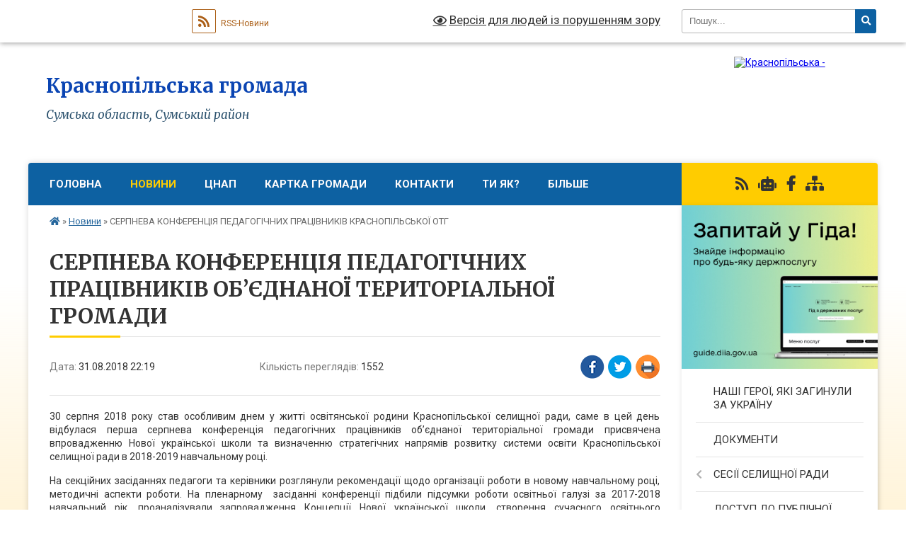

--- FILE ---
content_type: text/html; charset=UTF-8
request_url: https://krasnopilska-gromada.gov.ua/news/1535743180/
body_size: 15550
content:
<!DOCTYPE html>
<html lang="uk">
<head>
	<!--[if IE]><meta http-equiv="X-UA-Compatible" content="IE=edge"><![endif]-->
	<meta charset="utf-8">
	<meta name="viewport" content="width=device-width, initial-scale=1">
	<!--[if IE]><script>
		document.createElement('header');
		document.createElement('nav');
		document.createElement('main');
		document.createElement('section');
		document.createElement('article');
		document.createElement('aside');
		document.createElement('footer');
		document.createElement('figure');
		document.createElement('figcaption');
	</script><![endif]-->
	<title>СЕРПНЕВА КОНФЕРЕНЦІЯ ПЕДАГОГІЧНИХ ПРАЦІВНИКІВ ОБ’ЄДНАНОЇ ТЕРИТОРІАЛЬНОЇ ГРОМАДИ | Краснопільська громада</title>
	<meta name="description" content="30 серпня 2018 року став особливим днем у житті освітянської родини Краснопільської селищної ради, саме в цей день відбулася перша серпнева конференція педагогічних працівників об&amp;rsquo;єднаної територіальної громади присвячена впровадженню">
	<meta name="keywords" content="СЕРПНЕВА, КОНФЕРЕНЦІЯ, ПЕДАГОГІЧНИХ, ПРАЦІВНИКІВ, ОБ’ЄДНАНОЇ, ТЕРИТОРІАЛЬНОЇ, ГРОМАДИ, |, Краснопільська, громада">

	
		<meta property="og:image" content="https://rada.info/upload/users_files/04390104/7a26b5b3cc5dec839206544778271a91.jpg">
	<meta property="og:image:width" content="1024">
	<meta property="og:image:height" content="683">
			<meta property="og:title" content="СЕРПНЕВА КОНФЕРЕНЦІЯ ПЕДАГОГІЧНИХ ПРАЦІВНИКІВ ОБ’ЄДНАНОЇ ТЕРИТОРІАЛЬНОЇ ГРОМАДИ">
			<meta property="og:description" content="30 серпня 2018 року став особливим днем у житті освітянської родини Краснопільської селищної ради, саме в цей день відбулася перша серпнева конференція педагогічних працівників об&amp;rsquo;єднаної територіальної громади присвячена впровадженню Нової української школи та визначенню стратегічних напрямів розвитку системи освіти Краснопільської селищної ради в 2018-2019 навчальному році.">
			<meta property="og:type" content="article">
	<meta property="og:url" content="https://krasnopilska-gromada.gov.ua/news/1535743180/">
		
		<link rel="apple-touch-icon" sizes="57x57" href="https://gromada.org.ua/apple-icon-57x57.png">
	<link rel="apple-touch-icon" sizes="60x60" href="https://gromada.org.ua/apple-icon-60x60.png">
	<link rel="apple-touch-icon" sizes="72x72" href="https://gromada.org.ua/apple-icon-72x72.png">
	<link rel="apple-touch-icon" sizes="76x76" href="https://gromada.org.ua/apple-icon-76x76.png">
	<link rel="apple-touch-icon" sizes="114x114" href="https://gromada.org.ua/apple-icon-114x114.png">
	<link rel="apple-touch-icon" sizes="120x120" href="https://gromada.org.ua/apple-icon-120x120.png">
	<link rel="apple-touch-icon" sizes="144x144" href="https://gromada.org.ua/apple-icon-144x144.png">
	<link rel="apple-touch-icon" sizes="152x152" href="https://gromada.org.ua/apple-icon-152x152.png">
	<link rel="apple-touch-icon" sizes="180x180" href="https://gromada.org.ua/apple-icon-180x180.png">
	<link rel="icon" type="image/png" sizes="192x192"  href="https://gromada.org.ua/android-icon-192x192.png">
	<link rel="icon" type="image/png" sizes="32x32" href="https://gromada.org.ua/favicon-32x32.png">
	<link rel="icon" type="image/png" sizes="96x96" href="https://gromada.org.ua/favicon-96x96.png">
	<link rel="icon" type="image/png" sizes="16x16" href="https://gromada.org.ua/favicon-16x16.png">
	<link rel="manifest" href="https://gromada.org.ua/manifest.json">
	<meta name="msapplication-TileColor" content="#ffffff">
	<meta name="msapplication-TileImage" content="https://gromada.org.ua/ms-icon-144x144.png">
	<meta name="theme-color" content="#ffffff">
	
	
		<meta name="robots" content="">
	
	<link rel="preconnect" href="https://fonts.googleapis.com">
	<link rel="preconnect" href="https://fonts.gstatic.com" crossorigin>
	<link href="https://fonts.googleapis.com/css?family=Merriweather:400i,700|Roboto:400,400i,700,700i&amp;subset=cyrillic-ext" rel="stylesheet">

    <link rel="preload" href="https://cdnjs.cloudflare.com/ajax/libs/font-awesome/5.9.0/css/all.min.css" as="style">
	<link rel="stylesheet" href="https://cdnjs.cloudflare.com/ajax/libs/font-awesome/5.9.0/css/all.min.css" integrity="sha512-q3eWabyZPc1XTCmF+8/LuE1ozpg5xxn7iO89yfSOd5/oKvyqLngoNGsx8jq92Y8eXJ/IRxQbEC+FGSYxtk2oiw==" crossorigin="anonymous" referrerpolicy="no-referrer" />
	
    <link rel="preload" href="//gromada.org.ua/themes/nature/css/styles_vip.css?v=3.31" as="style">
	<link rel="stylesheet" href="//gromada.org.ua/themes/nature/css/styles_vip.css?v=3.31">
	<link rel="stylesheet" href="//gromada.org.ua/themes/nature/css/9912/theme_vip.css?v=1769643075">
	
		<!--[if lt IE 9]>
	<script src="https://oss.maxcdn.com/html5shiv/3.7.2/html5shiv.min.js"></script>
	<script src="https://oss.maxcdn.com/respond/1.4.2/respond.min.js"></script>
	<![endif]-->
	<!--[if gte IE 9]>
	<style type="text/css">
		.gradient { filter: none; }
	</style>
	<![endif]-->

</head>
<body class=" right">

	<a href="#top_menu" class="skip-link link" aria-label="Перейти до головного меню (Alt+1)" accesskey="1">Перейти до головного меню (Alt+1)</a>
	<a href="#left_menu" class="skip-link link" aria-label="Перейти до бічного меню (Alt+2)" accesskey="2">Перейти до бічного меню (Alt+2)</a>
    <a href="#main_content" class="skip-link link" aria-label="Перейти до головного вмісту (Alt+3)" accesskey="3">Перейти до текстового вмісту (Alt+3)</a>



		<div id="all_screen">

						<section class="search_menu">
				<div class="wrap">
					<div class="row">
						<div class="grid-25 fl">
							<form action="https://krasnopilska-gromada.gov.ua/search/" class="search">
								<input type="text" name="q" value="" placeholder="Пошук..." aria-label="Введіть пошукову фразу" required>
								<button type="submit" name="search" value="y" aria-label="Натисніть для здійснення пошуку"><i class="fa fa-search"></i></button>
							</form>
							<a id="alt_version_eye" href="#" title="Версія для людей із порушенням зору" onclick="return set_special('091732b7505d8da4443eef788cd56bed987e7c4d');"><i class="far fa-eye"></i></a>
						</div>
						<div class="grid-75">
							<div class="row">
								<div class="grid-25" style="padding-top: 13px;">
									<div id="google_translate_element"></div>
								</div>
								<div class="grid-25" style="padding-top: 13px;">
									<a href="https://gromada.org.ua/rss/9912/" class="rss" title="RSS-стрічка"><span><i class="fa fa-rss"></i></span> RSS-Новини</a>
								</div>
								<div class="grid-50 alt_version_block">

									<div class="alt_version">
										<a href="#" class="set_special_version" onclick="return set_special('091732b7505d8da4443eef788cd56bed987e7c4d');"><i class="far fa-eye"></i> Версія для людей із порушенням зору</a>
									</div>

								</div>
								<div class="clearfix"></div>
							</div>
						</div>
						<div class="clearfix"></div>
					</div>
				</div>
			</section>
			
			<header>
				<div class="wrap">
					<div class="row">

						<div class="grid-25 logo fl">
							<a href="https://krasnopilska-gromada.gov.ua/" id="logo">
								<img src="https://rada.info/upload/users_files/04390104/gerb/images_1.png" alt="Краснопільська - ">
							</a>
						</div>
						<div class="grid-75 title fr">
							<div class="slogan_1">Краснопільська громада</div>
							<div class="slogan_2">Сумська область, Сумський район</div>
						</div>
						<div class="clearfix"></div>

					</div>
				</div>
			</header>

			<div class="wrap">
				<section class="middle_block">

					<div class="row">
						<div class="grid-75 fr">
							<nav class="main_menu" id="top_menu">
								<ul>
																		<li class="">
										<a href="https://krasnopilska-gromada.gov.ua/main/">Головна</a>
																													</li>
																		<li class="active has-sub">
										<a href="https://krasnopilska-gromada.gov.ua/news/">Новини</a>
																				<button onclick="return show_next_level(this);" aria-label="Показати підменю"></button>
																														<ul>
																						<li>
												<a href="https://krasnopilska-gromada.gov.ua/vitannya-12-36-16-11-06-2025/">ВІТАННЯ / НАГОРОДИ</a>
																																			</li>
																						<li>
												<a href="https://krasnopilska-gromada.gov.ua/more_news/">ПОДІЇ ТА ОГОЛОШЕННЯ</a>
																																			</li>
																						<li>
												<a href="https://krasnopilska-gromada.gov.ua/informacijna-kampaniya-13-08-48-11-06-2025/">ІНФОРМАЦІЙНА КАМПАНІЯ</a>
																																			</li>
																																</ul>
																			</li>
																		<li class=" has-sub">
										<a href="https://krasnopilska-gromada.gov.ua/cnap-12-35-35-11-06-2025/">ЦНАП</a>
																				<button onclick="return show_next_level(this);" aria-label="Показати підменю"></button>
																														<ul>
																						<li>
												<a href="https://krasnopilska-gromada.gov.ua/pidsumki-roboti-19-52-19-11-06-2025/">ПІДСУМКИ РОБОТИ</a>
																																			</li>
																						<li class="has-sub">
												<a href="https://krasnopilska-gromada.gov.ua/zvernennya-gromadyan-13-35-31-17-06-2025/">ЗВЕРНЕННЯ ГРОМАДЯН</a>
																								<button onclick="return show_next_level(this);" aria-label="Показати підменю"></button>
																																				<ul>
																										<li>
														<a href="https://krasnopilska-gromada.gov.ua/garyachi-linii-13-49-00-17-06-2025/">ГАРЯЧІ ЛІНІЇ</a>
													</li>
																																						</ul>
																							</li>
																						<li class="has-sub">
												<a href="https://krasnopilska-gromada.gov.ua/derzhavna-reestraciya-13-45-22-17-06-2025/">ДЕРЖАВНА РЕЄСТРАЦІЯ</a>
																								<button onclick="return show_next_level(this);" aria-label="Показати підменю"></button>
																																				<ul>
																										<li>
														<a href="https://krasnopilska-gromada.gov.ua/tipovi-informacijni-kartki-administrativnoi-poslugi-14-48-56-17-06-2025/">ТИПОВІ ІНФОРМАЦІЙНІ КАРТКИ АДМІНІСТРАТИВНОЇ ПОСЛУГИ</a>
													</li>
																																						</ul>
																							</li>
																						<li>
												<a href="https://krasnopilska-gromada.gov.ua/ogoloshennya-13-49-21-17-06-2025/">ОГОЛОШЕННЯ</a>
																																			</li>
																																</ul>
																			</li>
																		<li class="">
										<a href="https://krasnopilska-gromada.gov.ua/structure/">Картка громади</a>
																													</li>
																		<li class="">
										<a href="https://krasnopilska-gromada.gov.ua/feedback/">Контакти</a>
																													</li>
																		<li class="">
										<a href="https://krasnopilska-gromada.gov.ua/ti-yak-08-34-23-28-06-2025/">ТИ ЯК?</a>
																													</li>
																		<li class=" has-sub">
										<a href="https://krasnopilska-gromada.gov.ua/bilshe-08-37-35-28-06-2025/">БІЛЬШЕ</a>
																				<button onclick="return show_next_level(this);" aria-label="Показати підменю"></button>
																														<ul>
																						<li>
												<a href="https://krasnopilska-gromada.gov.ua/bezoplatna-pravova-dopomoga-informue-14-15-51-29-09-2022/">БЕЗОПЛАТНА ПРАВОВА ДОПОМОГА</a>
																																			</li>
																						<li>
												<a href="https://krasnopilska-gromada.gov.ua/zahist-prav-spozhivachiv-1525434168/">ЗАХИСТ ПРАВ СПОЖИВАЧІВ</a>
																																			</li>
																						<li class="has-sub">
												<a href="https://krasnopilska-gromada.gov.ua/meshkancyam-bagatokvartirnih-budinkiv-yak-stvoriti-osbb-i-ne-tilki-14-16-01-03-04-2019/">ЯК СТВОРИТИ ОСББ І НЕ ТІЛЬКИ</a>
																								<button onclick="return show_next_level(this);" aria-label="Показати підменю"></button>
																																				<ul>
																										<li>
														<a href="https://krasnopilska-gromada.gov.ua/programa-spriyannya-stvorennju-ta-pidtrimki-diyalnosti-ob’ednan-spivvlasnikiv-bagatokvartirnih-budinkiv-osbb-na-teritorii-krasnopilskoi-selischnoi-rad/">Програма сприяння створенню та підтримки діяльності об’єднань співвласників багатоквартирних будинків (ОСББ) на території Краснопільської селищної ради на 2019-2020 роки</a>
													</li>
																										<li>
														<a href="https://krasnopilska-gromada.gov.ua/energoefektivnist-u-bagatokvartirnomu-budinku-15-26-29-03-04-2019/">Енергоефективність у багатоквартирному будинку</a>
													</li>
																										<li>
														<a href="https://krasnopilska-gromada.gov.ua/nash-budinok-—-nasha-vlasnist-15-54-31-03-04-2019/">Наш будинок — наша власність</a>
													</li>
																																						</ul>
																							</li>
																						<li>
												<a href="https://krasnopilska-gromada.gov.ua/bezbarernist-12-29-04-29-07-2025/">БЕЗБАР'ЄРНІСТЬ</a>
																																			</li>
																																</ul>
																			</li>
																										</ul>

								<button class="menu-button" id="open-button" tabindex="-1"><i class="fas fa-bars"></i> Меню сайту</button>

							</nav>
							<div class="clearfix"></div>

														<section class="bread_crumbs">
								<div xmlns:v="http://rdf.data-vocabulary.org/#"><a href="https://krasnopilska-gromada.gov.ua/" title="Головна сторінка"><i class="fas fa-home"></i></a> &raquo; <a href="https://krasnopilska-gromada.gov.ua/news/" aria-current="page">Новини</a>  &raquo; <span>СЕРПНЕВА КОНФЕРЕНЦІЯ ПЕДАГОГІЧНИХ ПРАЦІВНИКІВ КРАСНОПІЛЬСЬКОЇ ОТГ</span></div>
							</section>
							
							<main id="main_content">

																											<h1>СЕРПНЕВА КОНФЕРЕНЦІЯ ПЕДАГОГІЧНИХ ПРАЦІВНИКІВ ОБ’ЄДНАНОЇ ТЕРИТОРІАЛЬНОЇ ГРОМАДИ</h1>


<div class="row">
	<div class="grid-30 one_news_date">
		Дата: <span>31.08.2018 22:19</span>
	</div>
	<div class="grid-30 one_news_count">
		Кількість переглядів: <span>1552</span>
	</div>
		<div class="grid-30 one_news_socials">
		<button class="social_share" data-type="fb" aria-label="Поширити у Фейсбук"><img src="//gromada.org.ua/themes/nature/img/share/fb.png" alt="Іконака Фейсбук"></button>
		<button class="social_share" data-type="tw" aria-label="Поширити у Твітер"><img src="//gromada.org.ua/themes/nature/img/share/tw.png" alt="Іконка Твітер"></button>
		<button class="print_btn" onclick="window.print();" aria-label="Надрукувати"><img src="//gromada.org.ua/themes/nature/img/share/print.png" alt="Іконка принтеру"></button>
	</div>
		<div class="clearfix"></div>
</div>

<hr>

<p style="text-align: justify;">30 серпня 2018 року став особливим днем у житті освітянської родини Краснопільської селищної ради, саме в цей день відбулася перша серпнева конференція педагогічних працівників об&rsquo;єднаної територіальної громади присвячена впровадженню Нової української школи та визначенню стратегічних напрямів розвитку системи освіти Краснопільської селищної ради в 2018-2019 навчальному році.</p>

<p style="text-align: justify;">На секційних засіданнях педагоги та керівники розглянули рекомендації щодо організації роботи в новому навчальному році, методичні аспекти роботи. На пленарному&nbsp; засіданні конференції підбили підсумки роботи освітньої галузі за 2017-2018 навчальний рік, проаналізували запровадження Концепції Нової української школи, створення сучасного освітнього середовища, а також окреслили напрями розвитку системи освіти громади в 2018-2019 навчальному році для керівників закладів освіти та педагогічних працівників.</p>

<p style="text-align: justify;">В роботі конференції взяли участь Краснопільський селищний голова Юрій Яремчук, секретар селищної ради Ірина Юхта, начальник відділу освіти Лариса Дерев&rsquo;янченко, голова територіальної організації профспілки працівників освіти&nbsp; і науки&nbsp; України Володимир Чуприна, в.о. старост старостинських округів, делегації закладів освіти громади, представники громадськості.</p>

<p style="text-align: justify;">З вітальним слово до освітян звернувся Краснопільський селищний голова, який подякував їм за плідну працю, побажав міцного здоров&rsquo;я, довголіття, успіхів у роботі. Юрій Анатолійович виконав почесну місію вручення грамот та подяк Департаменту освіти і науки Сумської обласної державної адміністрації, грамот Краснопільської селищної ради.</p>

<p style="text-align: justify;">З доповіддю виступила Лариса Дерев&rsquo;янченко під час якої було проаналізовано розвиток дошкільної, загальної середньої та позашкільної освіти громади у минулому навчальному році та &nbsp;накреслено завдання на 2018-2019 навчальний рік, нагроджено кращих педагогічних працівників закладів освіти.</p>

<p style="text-align: justify;">В процесі обговорення доповіді виступили: завідуюча Краснопільським ЗДО №1 &laquo;Малятко&raquo;, вчитель&nbsp; початкових класів Краснопільської ЗОШ І-ІІІ ступенів Криворотенко Л. А., директори Центру дитячої та юнацької творчості Лебеденко Т. М. та Осоївського НВК Бондар О. Г., практичний психолог Угроїдської ЗОШ І-ІІІ ступенів Супрун Н. М.</p>

<p style="text-align: justify;">В урочистій обстановці учасники конференції вшанували ветеранів педагогічної ниви та привітали учителів, які тільки починають свій педагогічний шлях. Краснопільський селищний голова разом з секретарем селищної ради взяли участь у нагородженні колективів закладів освіти за кращу підготовку до нового навчального року грамотами та сертифікатами на суму 10 тисяч гривень. За підсумками огляду стану готовності закладів сертифікати отримали Осоївський та Чернеччинський НВК, Угроїдський ЗДО, Хмелівська ЗОШ І-ІІІ ступенів, Краснопільська філія Краснопільської ЗОШ І-ІІІ ступенів.</p>

<p style="text-align: justify;">Підсумовуючи роботу педагогічної конференції начальник відділу освіти Краснопільської селищної ради Лариса Дерев&rsquo;янченко побажала всім освітянам мудрих рішень, сміливих ідей, натхнення в усіх задуманих справах та блискучих успіхів у наданні якісної освіти дітям в умовах Нової української школи!</p>

<p style="text-align: justify;"><img alt="Фото без опису"  alt="" height="506" src="https://rada.info/upload/users_files/04390104/7a26b5b3cc5dec839206544778271a91.jpg" width="759" /></p>
<div class="clearfix"></div>

<hr>

<div class="row gallery">

			<div class="grid-20" id="sort_106631">
			<div class="one_album">
				<div class="img">
					<a href="https://rada.info/upload/users_files/04390104/gallery/large/IMG_5215.jpg" title="СЕРПНЕВА КОНФЕРЕНЦІЯ ПЕДАГОГІЧНИХ ПРАЦІВНИКІВ КРАСНОПІЛЬСЬКОЇ ОТГ">
						<img src="https://rada.info/upload/users_files/04390104/gallery/small/IMG_5215.jpg" alt="СЕРПНЕВА КОНФЕРЕНЦІЯ ПЕДАГОГІЧНИХ ПРАЦІВНИКІВ КРАСНОПІЛЬСЬКОЇ ОТГ">
					</a>
				</div>
				<div class="name">
											<a href="https://rada.info/upload/users_files/04390104/gallery/large/IMG_5215.jpg" class="photo" title="СЕРПНЕВА КОНФЕРЕНЦІЯ ПЕДАГОГІЧНИХ ПРАЦІВНИКІВ КРАСНОПІЛЬСЬКОЇ ОТГ">СЕРПНЕВА КОНФЕРЕНЦІЯ ПЕДАГОГІЧНИХ ПРАЦІВНИКІВ КРАСНОПІЛЬСЬКОЇ ОТГ</a>
									</div>
							</div>
		</div>
			<div class="grid-20" id="sort_106632">
			<div class="one_album">
				<div class="img">
					<a href="https://rada.info/upload/users_files/04390104/gallery/large/IMG_5227.jpg" title="СЕРПНЕВА КОНФЕРЕНЦІЯ ПЕДАГОГІЧНИХ ПРАЦІВНИКІВ КРАСНОПІЛЬСЬКОЇ ОТГ">
						<img src="https://rada.info/upload/users_files/04390104/gallery/small/IMG_5227.jpg" alt="СЕРПНЕВА КОНФЕРЕНЦІЯ ПЕДАГОГІЧНИХ ПРАЦІВНИКІВ КРАСНОПІЛЬСЬКОЇ ОТГ">
					</a>
				</div>
				<div class="name">
											<a href="https://rada.info/upload/users_files/04390104/gallery/large/IMG_5227.jpg" class="photo" title="СЕРПНЕВА КОНФЕРЕНЦІЯ ПЕДАГОГІЧНИХ ПРАЦІВНИКІВ КРАСНОПІЛЬСЬКОЇ ОТГ">СЕРПНЕВА КОНФЕРЕНЦІЯ ПЕДАГОГІЧНИХ ПРАЦІВНИКІВ КРАСНОПІЛЬСЬКОЇ ОТГ</a>
									</div>
							</div>
		</div>
			<div class="grid-20" id="sort_106633">
			<div class="one_album">
				<div class="img">
					<a href="https://rada.info/upload/users_files/04390104/gallery/large/IMG_5237.jpg" title="СЕРПНЕВА КОНФЕРЕНЦІЯ ПЕДАГОГІЧНИХ ПРАЦІВНИКІВ КРАСНОПІЛЬСЬКОЇ ОТГ">
						<img src="https://rada.info/upload/users_files/04390104/gallery/small/IMG_5237.jpg" alt="СЕРПНЕВА КОНФЕРЕНЦІЯ ПЕДАГОГІЧНИХ ПРАЦІВНИКІВ КРАСНОПІЛЬСЬКОЇ ОТГ">
					</a>
				</div>
				<div class="name">
											<a href="https://rada.info/upload/users_files/04390104/gallery/large/IMG_5237.jpg" class="photo" title="СЕРПНЕВА КОНФЕРЕНЦІЯ ПЕДАГОГІЧНИХ ПРАЦІВНИКІВ КРАСНОПІЛЬСЬКОЇ ОТГ">СЕРПНЕВА КОНФЕРЕНЦІЯ ПЕДАГОГІЧНИХ ПРАЦІВНИКІВ КРАСНОПІЛЬСЬКОЇ ОТГ</a>
									</div>
							</div>
		</div>
			<div class="grid-20" id="sort_106634">
			<div class="one_album">
				<div class="img">
					<a href="https://rada.info/upload/users_files/04390104/gallery/large/IMG_5246.jpg" title="СЕРПНЕВА КОНФЕРЕНЦІЯ ПЕДАГОГІЧНИХ ПРАЦІВНИКІВ КРАСНОПІЛЬСЬКОЇ ОТГ">
						<img src="https://rada.info/upload/users_files/04390104/gallery/small/IMG_5246.jpg" alt="СЕРПНЕВА КОНФЕРЕНЦІЯ ПЕДАГОГІЧНИХ ПРАЦІВНИКІВ КРАСНОПІЛЬСЬКОЇ ОТГ">
					</a>
				</div>
				<div class="name">
											<a href="https://rada.info/upload/users_files/04390104/gallery/large/IMG_5246.jpg" class="photo" title="СЕРПНЕВА КОНФЕРЕНЦІЯ ПЕДАГОГІЧНИХ ПРАЦІВНИКІВ КРАСНОПІЛЬСЬКОЇ ОТГ">СЕРПНЕВА КОНФЕРЕНЦІЯ ПЕДАГОГІЧНИХ ПРАЦІВНИКІВ КРАСНОПІЛЬСЬКОЇ ОТГ</a>
									</div>
							</div>
		</div>
			<div class="grid-20" id="sort_106635">
			<div class="one_album">
				<div class="img">
					<a href="https://rada.info/upload/users_files/04390104/gallery/large/IMG_5254.jpg" title="СЕРПНЕВА КОНФЕРЕНЦІЯ ПЕДАГОГІЧНИХ ПРАЦІВНИКІВ КРАСНОПІЛЬСЬКОЇ ОТГ">
						<img src="https://rada.info/upload/users_files/04390104/gallery/small/IMG_5254.jpg" alt="СЕРПНЕВА КОНФЕРЕНЦІЯ ПЕДАГОГІЧНИХ ПРАЦІВНИКІВ КРАСНОПІЛЬСЬКОЇ ОТГ">
					</a>
				</div>
				<div class="name">
											<a href="https://rada.info/upload/users_files/04390104/gallery/large/IMG_5254.jpg" class="photo" title="СЕРПНЕВА КОНФЕРЕНЦІЯ ПЕДАГОГІЧНИХ ПРАЦІВНИКІВ КРАСНОПІЛЬСЬКОЇ ОТГ">СЕРПНЕВА КОНФЕРЕНЦІЯ ПЕДАГОГІЧНИХ ПРАЦІВНИКІВ КРАСНОПІЛЬСЬКОЇ ОТГ</a>
									</div>
							</div>
		</div>
			<div class="grid-20" id="sort_106636">
			<div class="one_album">
				<div class="img">
					<a href="https://rada.info/upload/users_files/04390104/gallery/large/IMG_5266.jpg" title="СЕРПНЕВА КОНФЕРЕНЦІЯ ПЕДАГОГІЧНИХ ПРАЦІВНИКІВ КРАСНОПІЛЬСЬКОЇ ОТГ">
						<img src="https://rada.info/upload/users_files/04390104/gallery/small/IMG_5266.jpg" alt="СЕРПНЕВА КОНФЕРЕНЦІЯ ПЕДАГОГІЧНИХ ПРАЦІВНИКІВ КРАСНОПІЛЬСЬКОЇ ОТГ">
					</a>
				</div>
				<div class="name">
											<a href="https://rada.info/upload/users_files/04390104/gallery/large/IMG_5266.jpg" class="photo" title="СЕРПНЕВА КОНФЕРЕНЦІЯ ПЕДАГОГІЧНИХ ПРАЦІВНИКІВ КРАСНОПІЛЬСЬКОЇ ОТГ">СЕРПНЕВА КОНФЕРЕНЦІЯ ПЕДАГОГІЧНИХ ПРАЦІВНИКІВ КРАСНОПІЛЬСЬКОЇ ОТГ</a>
									</div>
							</div>
		</div>
			<div class="grid-20" id="sort_106637">
			<div class="one_album">
				<div class="img">
					<a href="https://rada.info/upload/users_files/04390104/gallery/large/IMG_5272.jpg" title="СЕРПНЕВА КОНФЕРЕНЦІЯ ПЕДАГОГІЧНИХ ПРАЦІВНИКІВ КРАСНОПІЛЬСЬКОЇ ОТГ">
						<img src="https://rada.info/upload/users_files/04390104/gallery/small/IMG_5272.jpg" alt="СЕРПНЕВА КОНФЕРЕНЦІЯ ПЕДАГОГІЧНИХ ПРАЦІВНИКІВ КРАСНОПІЛЬСЬКОЇ ОТГ">
					</a>
				</div>
				<div class="name">
											<a href="https://rada.info/upload/users_files/04390104/gallery/large/IMG_5272.jpg" class="photo" title="СЕРПНЕВА КОНФЕРЕНЦІЯ ПЕДАГОГІЧНИХ ПРАЦІВНИКІВ КРАСНОПІЛЬСЬКОЇ ОТГ">СЕРПНЕВА КОНФЕРЕНЦІЯ ПЕДАГОГІЧНИХ ПРАЦІВНИКІВ КРАСНОПІЛЬСЬКОЇ ОТГ</a>
									</div>
							</div>
		</div>
			<div class="grid-20" id="sort_106638">
			<div class="one_album">
				<div class="img">
					<a href="https://rada.info/upload/users_files/04390104/gallery/large/IMG_5276.jpg" title="СЕРПНЕВА КОНФЕРЕНЦІЯ ПЕДАГОГІЧНИХ ПРАЦІВНИКІВ КРАСНОПІЛЬСЬКОЇ ОТГ">
						<img src="https://rada.info/upload/users_files/04390104/gallery/small/IMG_5276.jpg" alt="СЕРПНЕВА КОНФЕРЕНЦІЯ ПЕДАГОГІЧНИХ ПРАЦІВНИКІВ КРАСНОПІЛЬСЬКОЇ ОТГ">
					</a>
				</div>
				<div class="name">
											<a href="https://rada.info/upload/users_files/04390104/gallery/large/IMG_5276.jpg" class="photo" title="СЕРПНЕВА КОНФЕРЕНЦІЯ ПЕДАГОГІЧНИХ ПРАЦІВНИКІВ КРАСНОПІЛЬСЬКОЇ ОТГ">СЕРПНЕВА КОНФЕРЕНЦІЯ ПЕДАГОГІЧНИХ ПРАЦІВНИКІВ КРАСНОПІЛЬСЬКОЇ ОТГ</a>
									</div>
							</div>
		</div>
			<div class="grid-20" id="sort_106639">
			<div class="one_album">
				<div class="img">
					<a href="https://rada.info/upload/users_files/04390104/gallery/large/IMG_5284.jpg" title="СЕРПНЕВА КОНФЕРЕНЦІЯ ПЕДАГОГІЧНИХ ПРАЦІВНИКІВ КРАСНОПІЛЬСЬКОЇ ОТГ">
						<img src="https://rada.info/upload/users_files/04390104/gallery/small/IMG_5284.jpg" alt="СЕРПНЕВА КОНФЕРЕНЦІЯ ПЕДАГОГІЧНИХ ПРАЦІВНИКІВ КРАСНОПІЛЬСЬКОЇ ОТГ">
					</a>
				</div>
				<div class="name">
											<a href="https://rada.info/upload/users_files/04390104/gallery/large/IMG_5284.jpg" class="photo" title="СЕРПНЕВА КОНФЕРЕНЦІЯ ПЕДАГОГІЧНИХ ПРАЦІВНИКІВ КРАСНОПІЛЬСЬКОЇ ОТГ">СЕРПНЕВА КОНФЕРЕНЦІЯ ПЕДАГОГІЧНИХ ПРАЦІВНИКІВ КРАСНОПІЛЬСЬКОЇ ОТГ</a>
									</div>
							</div>
		</div>
			<div class="grid-20" id="sort_106640">
			<div class="one_album">
				<div class="img">
					<a href="https://rada.info/upload/users_files/04390104/gallery/large/IMG_5291.jpg" title="СЕРПНЕВА КОНФЕРЕНЦІЯ ПЕДАГОГІЧНИХ ПРАЦІВНИКІВ КРАСНОПІЛЬСЬКОЇ ОТГ">
						<img src="https://rada.info/upload/users_files/04390104/gallery/small/IMG_5291.jpg" alt="СЕРПНЕВА КОНФЕРЕНЦІЯ ПЕДАГОГІЧНИХ ПРАЦІВНИКІВ КРАСНОПІЛЬСЬКОЇ ОТГ">
					</a>
				</div>
				<div class="name">
											<a href="https://rada.info/upload/users_files/04390104/gallery/large/IMG_5291.jpg" class="photo" title="СЕРПНЕВА КОНФЕРЕНЦІЯ ПЕДАГОГІЧНИХ ПРАЦІВНИКІВ КРАСНОПІЛЬСЬКОЇ ОТГ">СЕРПНЕВА КОНФЕРЕНЦІЯ ПЕДАГОГІЧНИХ ПРАЦІВНИКІВ КРАСНОПІЛЬСЬКОЇ ОТГ</a>
									</div>
							</div>
		</div>
			<div class="grid-20" id="sort_106641">
			<div class="one_album">
				<div class="img">
					<a href="https://rada.info/upload/users_files/04390104/gallery/large/IMG_5324.jpg" title="СЕРПНЕВА КОНФЕРЕНЦІЯ ПЕДАГОГІЧНИХ ПРАЦІВНИКІВ КРАСНОПІЛЬСЬКОЇ ОТГ">
						<img src="https://rada.info/upload/users_files/04390104/gallery/small/IMG_5324.jpg" alt="СЕРПНЕВА КОНФЕРЕНЦІЯ ПЕДАГОГІЧНИХ ПРАЦІВНИКІВ КРАСНОПІЛЬСЬКОЇ ОТГ">
					</a>
				</div>
				<div class="name">
											<a href="https://rada.info/upload/users_files/04390104/gallery/large/IMG_5324.jpg" class="photo" title="СЕРПНЕВА КОНФЕРЕНЦІЯ ПЕДАГОГІЧНИХ ПРАЦІВНИКІВ КРАСНОПІЛЬСЬКОЇ ОТГ">СЕРПНЕВА КОНФЕРЕНЦІЯ ПЕДАГОГІЧНИХ ПРАЦІВНИКІВ КРАСНОПІЛЬСЬКОЇ ОТГ</a>
									</div>
							</div>
		</div>
			<div class="grid-20" id="sort_106642">
			<div class="one_album">
				<div class="img">
					<a href="https://rada.info/upload/users_files/04390104/gallery/large/IMG_5333.jpg" title="СЕРПНЕВА КОНФЕРЕНЦІЯ ПЕДАГОГІЧНИХ ПРАЦІВНИКІВ КРАСНОПІЛЬСЬКОЇ ОТГ">
						<img src="https://rada.info/upload/users_files/04390104/gallery/small/IMG_5333.jpg" alt="СЕРПНЕВА КОНФЕРЕНЦІЯ ПЕДАГОГІЧНИХ ПРАЦІВНИКІВ КРАСНОПІЛЬСЬКОЇ ОТГ">
					</a>
				</div>
				<div class="name">
											<a href="https://rada.info/upload/users_files/04390104/gallery/large/IMG_5333.jpg" class="photo" title="СЕРПНЕВА КОНФЕРЕНЦІЯ ПЕДАГОГІЧНИХ ПРАЦІВНИКІВ КРАСНОПІЛЬСЬКОЇ ОТГ">СЕРПНЕВА КОНФЕРЕНЦІЯ ПЕДАГОГІЧНИХ ПРАЦІВНИКІВ КРАСНОПІЛЬСЬКОЇ ОТГ</a>
									</div>
							</div>
		</div>
			<div class="grid-20" id="sort_106643">
			<div class="one_album">
				<div class="img">
					<a href="https://rada.info/upload/users_files/04390104/gallery/large/IMG_5341.jpg" title="СЕРПНЕВА КОНФЕРЕНЦІЯ ПЕДАГОГІЧНИХ ПРАЦІВНИКІВ КРАСНОПІЛЬСЬКОЇ ОТГ">
						<img src="https://rada.info/upload/users_files/04390104/gallery/small/IMG_5341.jpg" alt="СЕРПНЕВА КОНФЕРЕНЦІЯ ПЕДАГОГІЧНИХ ПРАЦІВНИКІВ КРАСНОПІЛЬСЬКОЇ ОТГ">
					</a>
				</div>
				<div class="name">
											<a href="https://rada.info/upload/users_files/04390104/gallery/large/IMG_5341.jpg" class="photo" title="СЕРПНЕВА КОНФЕРЕНЦІЯ ПЕДАГОГІЧНИХ ПРАЦІВНИКІВ КРАСНОПІЛЬСЬКОЇ ОТГ">СЕРПНЕВА КОНФЕРЕНЦІЯ ПЕДАГОГІЧНИХ ПРАЦІВНИКІВ КРАСНОПІЛЬСЬКОЇ ОТГ</a>
									</div>
							</div>
		</div>
			<div class="grid-20" id="sort_106644">
			<div class="one_album">
				<div class="img">
					<a href="https://rada.info/upload/users_files/04390104/gallery/large/IMG_5352.jpg" title="СЕРПНЕВА КОНФЕРЕНЦІЯ ПЕДАГОГІЧНИХ ПРАЦІВНИКІВ КРАСНОПІЛЬСЬКОЇ ОТГ">
						<img src="https://rada.info/upload/users_files/04390104/gallery/small/IMG_5352.jpg" alt="СЕРПНЕВА КОНФЕРЕНЦІЯ ПЕДАГОГІЧНИХ ПРАЦІВНИКІВ КРАСНОПІЛЬСЬКОЇ ОТГ">
					</a>
				</div>
				<div class="name">
											<a href="https://rada.info/upload/users_files/04390104/gallery/large/IMG_5352.jpg" class="photo" title="СЕРПНЕВА КОНФЕРЕНЦІЯ ПЕДАГОГІЧНИХ ПРАЦІВНИКІВ КРАСНОПІЛЬСЬКОЇ ОТГ">СЕРПНЕВА КОНФЕРЕНЦІЯ ПЕДАГОГІЧНИХ ПРАЦІВНИКІВ КРАСНОПІЛЬСЬКОЇ ОТГ</a>
									</div>
							</div>
		</div>
			<div class="grid-20" id="sort_106645">
			<div class="one_album">
				<div class="img">
					<a href="https://rada.info/upload/users_files/04390104/gallery/large/IMG_5369.jpg" title="СЕРПНЕВА КОНФЕРЕНЦІЯ ПЕДАГОГІЧНИХ ПРАЦІВНИКІВ КРАСНОПІЛЬСЬКОЇ ОТГ">
						<img src="https://rada.info/upload/users_files/04390104/gallery/small/IMG_5369.jpg" alt="СЕРПНЕВА КОНФЕРЕНЦІЯ ПЕДАГОГІЧНИХ ПРАЦІВНИКІВ КРАСНОПІЛЬСЬКОЇ ОТГ">
					</a>
				</div>
				<div class="name">
											<a href="https://rada.info/upload/users_files/04390104/gallery/large/IMG_5369.jpg" class="photo" title="СЕРПНЕВА КОНФЕРЕНЦІЯ ПЕДАГОГІЧНИХ ПРАЦІВНИКІВ КРАСНОПІЛЬСЬКОЇ ОТГ">СЕРПНЕВА КОНФЕРЕНЦІЯ ПЕДАГОГІЧНИХ ПРАЦІВНИКІВ КРАСНОПІЛЬСЬКОЇ ОТГ</a>
									</div>
							</div>
		</div>
			<div class="grid-20" id="sort_106646">
			<div class="one_album">
				<div class="img">
					<a href="https://rada.info/upload/users_files/04390104/gallery/large/IMG_5377.jpg" title="СЕРПНЕВА КОНФЕРЕНЦІЯ ПЕДАГОГІЧНИХ ПРАЦІВНИКІВ КРАСНОПІЛЬСЬКОЇ ОТГ">
						<img src="https://rada.info/upload/users_files/04390104/gallery/small/IMG_5377.jpg" alt="СЕРПНЕВА КОНФЕРЕНЦІЯ ПЕДАГОГІЧНИХ ПРАЦІВНИКІВ КРАСНОПІЛЬСЬКОЇ ОТГ">
					</a>
				</div>
				<div class="name">
											<a href="https://rada.info/upload/users_files/04390104/gallery/large/IMG_5377.jpg" class="photo" title="СЕРПНЕВА КОНФЕРЕНЦІЯ ПЕДАГОГІЧНИХ ПРАЦІВНИКІВ КРАСНОПІЛЬСЬКОЇ ОТГ">СЕРПНЕВА КОНФЕРЕНЦІЯ ПЕДАГОГІЧНИХ ПРАЦІВНИКІВ КРАСНОПІЛЬСЬКОЇ ОТГ</a>
									</div>
							</div>
		</div>
			<div class="grid-20" id="sort_106647">
			<div class="one_album">
				<div class="img">
					<a href="https://rada.info/upload/users_files/04390104/gallery/large/IMG_5397.jpg" title="СЕРПНЕВА КОНФЕРЕНЦІЯ ПЕДАГОГІЧНИХ ПРАЦІВНИКІВ КРАСНОПІЛЬСЬКОЇ ОТГ">
						<img src="https://rada.info/upload/users_files/04390104/gallery/small/IMG_5397.jpg" alt="СЕРПНЕВА КОНФЕРЕНЦІЯ ПЕДАГОГІЧНИХ ПРАЦІВНИКІВ КРАСНОПІЛЬСЬКОЇ ОТГ">
					</a>
				</div>
				<div class="name">
											<a href="https://rada.info/upload/users_files/04390104/gallery/large/IMG_5397.jpg" class="photo" title="СЕРПНЕВА КОНФЕРЕНЦІЯ ПЕДАГОГІЧНИХ ПРАЦІВНИКІВ КРАСНОПІЛЬСЬКОЇ ОТГ">СЕРПНЕВА КОНФЕРЕНЦІЯ ПЕДАГОГІЧНИХ ПРАЦІВНИКІВ КРАСНОПІЛЬСЬКОЇ ОТГ</a>
									</div>
							</div>
		</div>
			<div class="grid-20" id="sort_106648">
			<div class="one_album">
				<div class="img">
					<a href="https://rada.info/upload/users_files/04390104/gallery/large/IMG_5407.jpg" title="СЕРПНЕВА КОНФЕРЕНЦІЯ ПЕДАГОГІЧНИХ ПРАЦІВНИКІВ КРАСНОПІЛЬСЬКОЇ ОТГ">
						<img src="https://rada.info/upload/users_files/04390104/gallery/small/IMG_5407.jpg" alt="СЕРПНЕВА КОНФЕРЕНЦІЯ ПЕДАГОГІЧНИХ ПРАЦІВНИКІВ КРАСНОПІЛЬСЬКОЇ ОТГ">
					</a>
				</div>
				<div class="name">
											<a href="https://rada.info/upload/users_files/04390104/gallery/large/IMG_5407.jpg" class="photo" title="СЕРПНЕВА КОНФЕРЕНЦІЯ ПЕДАГОГІЧНИХ ПРАЦІВНИКІВ КРАСНОПІЛЬСЬКОЇ ОТГ">СЕРПНЕВА КОНФЕРЕНЦІЯ ПЕДАГОГІЧНИХ ПРАЦІВНИКІВ КРАСНОПІЛЬСЬКОЇ ОТГ</a>
									</div>
							</div>
		</div>
			<div class="grid-20" id="sort_106649">
			<div class="one_album">
				<div class="img">
					<a href="https://rada.info/upload/users_files/04390104/gallery/large/IMG_5417.jpg" title="СЕРПНЕВА КОНФЕРЕНЦІЯ ПЕДАГОГІЧНИХ ПРАЦІВНИКІВ КРАСНОПІЛЬСЬКОЇ ОТГ">
						<img src="https://rada.info/upload/users_files/04390104/gallery/small/IMG_5417.jpg" alt="СЕРПНЕВА КОНФЕРЕНЦІЯ ПЕДАГОГІЧНИХ ПРАЦІВНИКІВ КРАСНОПІЛЬСЬКОЇ ОТГ">
					</a>
				</div>
				<div class="name">
											<a href="https://rada.info/upload/users_files/04390104/gallery/large/IMG_5417.jpg" class="photo" title="СЕРПНЕВА КОНФЕРЕНЦІЯ ПЕДАГОГІЧНИХ ПРАЦІВНИКІВ КРАСНОПІЛЬСЬКОЇ ОТГ">СЕРПНЕВА КОНФЕРЕНЦІЯ ПЕДАГОГІЧНИХ ПРАЦІВНИКІВ КРАСНОПІЛЬСЬКОЇ ОТГ</a>
									</div>
							</div>
		</div>
			<div class="grid-20" id="sort_106650">
			<div class="one_album">
				<div class="img">
					<a href="https://rada.info/upload/users_files/04390104/gallery/large/IMG_5422.jpg" title="СЕРПНЕВА КОНФЕРЕНЦІЯ ПЕДАГОГІЧНИХ ПРАЦІВНИКІВ КРАСНОПІЛЬСЬКОЇ ОТГ">
						<img src="https://rada.info/upload/users_files/04390104/gallery/small/IMG_5422.jpg" alt="СЕРПНЕВА КОНФЕРЕНЦІЯ ПЕДАГОГІЧНИХ ПРАЦІВНИКІВ КРАСНОПІЛЬСЬКОЇ ОТГ">
					</a>
				</div>
				<div class="name">
											<a href="https://rada.info/upload/users_files/04390104/gallery/large/IMG_5422.jpg" class="photo" title="СЕРПНЕВА КОНФЕРЕНЦІЯ ПЕДАГОГІЧНИХ ПРАЦІВНИКІВ КРАСНОПІЛЬСЬКОЇ ОТГ">СЕРПНЕВА КОНФЕРЕНЦІЯ ПЕДАГОГІЧНИХ ПРАЦІВНИКІВ КРАСНОПІЛЬСЬКОЇ ОТГ</a>
									</div>
							</div>
		</div>
			<div class="grid-20" id="sort_106651">
			<div class="one_album">
				<div class="img">
					<a href="https://rada.info/upload/users_files/04390104/gallery/large/IMG_5435.jpg" title="СЕРПНЕВА КОНФЕРЕНЦІЯ ПЕДАГОГІЧНИХ ПРАЦІВНИКІВ КРАСНОПІЛЬСЬКОЇ ОТГ">
						<img src="https://rada.info/upload/users_files/04390104/gallery/small/IMG_5435.jpg" alt="СЕРПНЕВА КОНФЕРЕНЦІЯ ПЕДАГОГІЧНИХ ПРАЦІВНИКІВ КРАСНОПІЛЬСЬКОЇ ОТГ">
					</a>
				</div>
				<div class="name">
											<a href="https://rada.info/upload/users_files/04390104/gallery/large/IMG_5435.jpg" class="photo" title="СЕРПНЕВА КОНФЕРЕНЦІЯ ПЕДАГОГІЧНИХ ПРАЦІВНИКІВ КРАСНОПІЛЬСЬКОЇ ОТГ">СЕРПНЕВА КОНФЕРЕНЦІЯ ПЕДАГОГІЧНИХ ПРАЦІВНИКІВ КРАСНОПІЛЬСЬКОЇ ОТГ</a>
									</div>
							</div>
		</div>
		<div class="clearfix"></div>

</div>
<hr>


<p><a href="https://krasnopilska-gromada.gov.ua/news/" class="btn btn-grey">&laquo; повернутися</a></p>																	
							</main>
						</div>
						<div class="grid-25 fl">

							<div class="project_name">
								<a href="https://gromada.org.ua/rss/9912/" rel="nofollow" target="_blank" title="RSS-стрічка новин сайту"><i class="fas fa-rss"></i></a>
																<a href="https://krasnopilska-gromada.gov.ua/feedback/#chat_bot" title="Наша громада в смартфоні"><i class="fas fa-robot"></i></a>
																																<a href="https://www.facebook.com/KrasnopilskaOTG" rel="nofollow" target="_blank" title="Приєднуйтесь до нас у Facebook"><i class="fab fa-facebook-f"></i></a>																								<a href="https://krasnopilska-gromada.gov.ua/sitemap/" title="Мапа сайту"><i class="fas fa-sitemap"></i></a>
							</div>
							<aside class="left_sidebar">
				
																<div class="diia_guide">
									<a href="https://guide.diia.gov.ua/" rel="nofollow" target="_blank"><img src="https://gromada.org.ua/upload/diia_guide.jpg" alt="Гід державних послуг"></a>
								</div>
								
																<nav class="sidebar_menu" id="left_menu">
									<ul>
																				<li class="">
											<a href="https://krasnopilska-gromada.gov.ua/nashi-geroi-yaki-zaginuli-za-ukrainu-20-35-12-30-09-2024/">НАШІ ГЕРОЇ, ЯКІ ЗАГИНУЛИ ЗА УКРАЇНУ</a>
																																</li>
																				<li class="">
											<a href="https://krasnopilska-gromada.gov.ua/docs/">ДОКУМЕНТИ</a>
																																</li>
																				<li class=" has-sub">
											<a href="https://krasnopilska-gromada.gov.ua/sesiya-selischnoi-radi-13-45-15-26-09-2024/">СЕСІЇ СЕЛИЩНОЇ РАДИ</a>
																						<button onclick="return show_next_level(this);" aria-label="Показати підменю"></button>
																																	<i class="fa fa-chevron-right"></i>
											<ul>
																								<li class="">
													<a href="https://krasnopilska-gromada.gov.ua/48-sesiya-8-sklikannya-15-02-03-27-09-2024/">Відеофіксація</a>
																																						</li>
																								<li class="">
													<a href="https://krasnopilska-gromada.gov.ua/postijni-komisii-14-42-03-26-09-2024/">Постійні комісії</a>
																																						</li>
																								<li class="">
													<a href="https://krasnopilska-gromada.gov.ua/rezultati-poimennogo-golosuvannya-09-23-11-07-04-2025/">Результати поіменного голосування</a>
																																						</li>
																								<li class=" has-sub">
													<a href="https://krasnopilska-gromada.gov.ua/rishennya-10-24-36-21-10-2024/">Рішення</a>
																										<button onclick="return show_next_level(this);" aria-label="Показати підменю"></button>
																																							<i class="fa fa-chevron-right"></i>
													<ul>
																												<li><a href="https://krasnopilska-gromada.gov.ua/2024-10-25-05-21-10-2024/">2024 рік</a></li>
																												<li><a href="https://krasnopilska-gromada.gov.ua/2025-rik-11-50-50-04-02-2025/">2025 рік</a></li>
																																									</ul>
																									</li>
																																			</ul>
																					</li>
																				<li class=" has-sub">
											<a href="https://krasnopilska-gromada.gov.ua/dostup-do-publichnoi-informacii-12-15-38-08-01-2026/">ДОСТУП ДО ПУБЛІЧНОЇ ІНФОРМАЦІЇ</a>
																						<button onclick="return show_next_level(this);" aria-label="Показати підменю"></button>
																																	<i class="fa fa-chevron-right"></i>
											<ul>
																								<li class="">
													<a href="https://krasnopilska-gromada.gov.ua/zvit-pro-vikonannya-zapitiv-na-otrimannya-publichnoi-informacii- -12-21-25-08-01-2026/">Звіт про виконання запитів на отримання публічної інформації  </a>
																																						</li>
																																			</ul>
																					</li>
																				<li class=" has-sub">
											<a href="https://krasnopilska-gromada.gov.ua/vikonavchi-organi-13-04-33-03-06-2025/">ВИКОНАВЧІ ОРГАНИ</a>
																						<button onclick="return show_next_level(this);" aria-label="Показати підменю"></button>
																																	<i class="fa fa-chevron-right"></i>
											<ul>
																								<li class="">
													<a href="https://krasnopilska-gromada.gov.ua/finansi-14-41-58-03-06-2025/">ФІНАНСИ / БЮДЖЕТ</a>
																																						</li>
																								<li class="">
													<a href="https://krasnopilska-gromada.gov.ua/komunalne-majno-14-42-31-03-06-2025/">ВІДДІЛ УПРАВЛІННЯ КОМУНАЛЬНИМ МАЙНОМ</a>
																																						</li>
																								<li class=" has-sub">
													<a href="https://krasnopilska-gromada.gov.ua/zhitlovokomunalna-sfera-14-43-08-03-06-2025/">ВІДДІЛ ЖИТЛОВО-КОМУНАЛЬНОГО  ГОСПОДАРСТВА</a>
																										<button onclick="return show_next_level(this);" aria-label="Показати підменю"></button>
																																							<i class="fa fa-chevron-right"></i>
													<ul>
																												<li><a href="https://krasnopilska-gromada.gov.ua/zhitlovokomunalne-gospodarstvo-10-51-51-23-02-2024/">Житлово-комунальне господарство</a></li>
																												<li><a href="https://krasnopilska-gromada.gov.ua/pidsumki-roboti-20-05-18-11-06-2025/">ПІДСУМКИ РОБОТИ</a></li>
																																									</ul>
																									</li>
																								<li class=" has-sub">
													<a href="https://krasnopilska-gromada.gov.ua/osvita-14-49-14-03-06-2025/">ОСВІТА</a>
																										<button onclick="return show_next_level(this);" aria-label="Показати підменю"></button>
																																							<i class="fa fa-chevron-right"></i>
													<ul>
																												<li><a href="https://krasnopilska-gromada.gov.ua/pidsumki-roboti-21-45-55-11-06-2025/">ПІДСУМКИ РОБОТИ</a></li>
																																									</ul>
																									</li>
																								<li class=" has-sub">
													<a href="https://krasnopilska-gromada.gov.ua/ekonomichnij-rozvitok-14-50-24-03-06-2025/">ЕКОНОМІЧНИЙ РОЗВИТОК</a>
																										<button onclick="return show_next_level(this);" aria-label="Показати підменю"></button>
																																							<i class="fa fa-chevron-right"></i>
													<ul>
																												<li><a href="https://krasnopilska-gromada.gov.ua/proekt-programi-ekonomichnogo-i-socialnogo-rozvitku-krasnopilskoi-selischnoi-radi-na-2023-rik-20-19-12-13-12-2022/">ПРОГРАМА ЕКОНОМІЧНОГО I СОЦІАЛЬНОГО РОЗВИТКУ КРАСНОПІЛЬСЬКОЇ СЕЛИЩНОЇ РАДИ</a></li>
																												<li><a href="https://krasnopilska-gromada.gov.ua/malij-ta-serednij-biznes-15-21-58-24-06-2025/">МАЛИЙ ТА СЕРЕДНІЙ БІЗНЕС</a></li>
																												<li><a href="https://krasnopilska-gromada.gov.ua/pidsumki-roboti-20-08-07-11-06-2025/">ПІДСУМКИ РОБОТИ</a></li>
																																									</ul>
																									</li>
																								<li class=" has-sub">
													<a href="https://krasnopilska-gromada.gov.ua/nadzvichajni-situacii-14-53-40-03-06-2025/">ЦИВІЛЬНИЙ ЗАХИСТ НАСЕЛЕННЯ / НАДЗВИЧАЙНІ СИТУАЦІЇ</a>
																										<button onclick="return show_next_level(this);" aria-label="Показати підменю"></button>
																																							<i class="fa fa-chevron-right"></i>
													<ul>
																												<li><a href="https://krasnopilska-gromada.gov.ua/evakuacijni-zahodi-12-46-39-10-06-2025/">ЕВАКУАЦІЙНІ ЗАХОДИ</a></li>
																												<li><a href="https://krasnopilska-gromada.gov.ua/pidsumki-roboti-20-03-59-11-06-2025/">ПІДСУМКИ РОБОТИ</a></li>
																																									</ul>
																									</li>
																								<li class=" has-sub">
													<a href="https://krasnopilska-gromada.gov.ua/kultura-molodbsport-turizm-22-30-22-10-06-2025/">КУЛЬТУРА, МОЛОДЬ,СПОРТ, ТУРИЗМ</a>
																										<button onclick="return show_next_level(this);" aria-label="Показати підменю"></button>
																																							<i class="fa fa-chevron-right"></i>
													<ul>
																												<li><a href="https://krasnopilska-gromada.gov.ua/novini-22-37-50-10-06-2025/">НОВИНИ</a></li>
																												<li><a href="https://krasnopilska-gromada.gov.ua/ogoloshennya-22-38-27-10-06-2025/">ОГОЛОШЕННЯ</a></li>
																												<li><a href="https://krasnopilska-gromada.gov.ua/pidsumki-roboti-21-32-36-11-06-2025/">ПІДСУМКИ РОБОТИ ВІДДІЛУ КУЛЬТУРИ, ТУРИЗМУ, МОЛОДІ ТА СПОРТУ</a></li>
																												<li><a href="https://krasnopilska-gromada.gov.ua/pidsumki-roboti-sportu-21-37-50-11-06-2025/">ПІДСУМКИ РОБОТИ СПОРТУ</a></li>
																												<li><a href="https://krasnopilska-gromada.gov.ua/molodizhna-rada-09-59-47-28-01-2026/">МОЛОДІЖНА РАДА</a></li>
																																									</ul>
																									</li>
																								<li class=" has-sub">
													<a href="https://krasnopilska-gromada.gov.ua/sluzhba-u-spravah-ditej-14-23-26-03-06-2025/">СЛУЖБА У СПРАВАХ ДІТЕЙ</a>
																										<button onclick="return show_next_level(this);" aria-label="Показати підменю"></button>
																																							<i class="fa fa-chevron-right"></i>
													<ul>
																												<li><a href="https://krasnopilska-gromada.gov.ua/novini-22-48-19-10-06-2025/">НОВИНИ</a></li>
																																									</ul>
																									</li>
																								<li class=" has-sub">
													<a href="https://krasnopilska-gromada.gov.ua/zemelni-vidnosini-14-25-06-03-06-2025/">ЗЕМЕЛЬНІ ВІДНОСИНИ</a>
																										<button onclick="return show_next_level(this);" aria-label="Показати підменю"></button>
																																							<i class="fa fa-chevron-right"></i>
													<ul>
																												<li><a href="https://krasnopilska-gromada.gov.ua/pidsumki-roboti-19-57-26-11-06-2025/">ПІДСУМКИ РОБОТИ</a></li>
																																									</ul>
																									</li>
																								<li class=" has-sub">
													<a href="https://krasnopilska-gromada.gov.ua/socialnij-zahist-14-41-09-03-06-2025/">СОЦІАЛЬНИЙ ЗАХИСТ</a>
																										<button onclick="return show_next_level(this);" aria-label="Показати підменю"></button>
																																							<i class="fa fa-chevron-right"></i>
													<ul>
																												<li><a href="https://krasnopilska-gromada.gov.ua/informaciya-dlya-gromadyan-ukraini-yaki-prozhivajut-na-timchasovo-okupovanih-teritoriyah-14-37-13-01-03-2023/">ІНФОРМАЦІЯ ДЛЯ ГРОМАДЯН УКРАЇНИ, ЯКІ ПРОЖИВАЮТЬ НА ТИМЧАСОВО ОКУПОВАНИХ ТЕРИТОРІЯХ</a></li>
																												<li><a href="https://krasnopilska-gromada.gov.ua/informaciya-dlya-veteraniv-vijni-atooos-chleniv-simej-zagiblih-pomerlih-veteraniv-vijni-atooos-09-20-44-06-03-2023/">ІНФОРМАЦІЯ ДЛЯ ВЕТЕРАНІВ ВІЙНИ АТО/ООС, ЧЛЕНІВ СІМЕЙ ЗАГИБЛИ (ПОМЕРЛИХ) ВЕТЕРАНІВ ВІЙНИАТО/ООС</a></li>
																												<li><a href="https://krasnopilska-gromada.gov.ua/protidiya-domashnomu-nasilstvu-15-55-06-16-06-2025/">ПРОТИДІЯ ДОМАШНЬОМУ НАСИЛЬСТВУ</a></li>
																												<li><a href="https://krasnopilska-gromada.gov.ua/pidsumki-roboti-19-54-41-11-06-2025/">ПІДСУМКИ РОБОТИ</a></li>
																																									</ul>
																									</li>
																								<li class="">
													<a href="https://krasnopilska-gromada.gov.ua/agropromislovij-rozvitok-14-11-13-20-06-2025/">АГРОПРОМИСЛОВИЙ РОЗВИТОК</a>
																																						</li>
																																			</ul>
																					</li>
																				<li class=" has-sub">
											<a href="https://krasnopilska-gromada.gov.ua/komunalni-pidpriemstva-ustanovi-ta-zakladi-13-22-45-03-06-2025/">КОМУНАЛЬНІ ПІДПРИЄМСТВА, УСТАНОВИ ТА ЗАКЛАДИ</a>
																						<button onclick="return show_next_level(this);" aria-label="Показати підменю"></button>
																																	<i class="fa fa-chevron-right"></i>
											<ul>
																								<li class=" has-sub">
													<a href="https://krasnopilska-gromada.gov.ua/ku-centr-nadannya-socialnih-poslug-13-25-39-03-06-2025/">КУ "ЦЕНТР НАДАННЯ СОЦІАЛЬНИХ ПОСЛУГ"</a>
																										<button onclick="return show_next_level(this);" aria-label="Показати підменю"></button>
																																							<i class="fa fa-chevron-right"></i>
													<ul>
																												<li><a href="https://krasnopilska-gromada.gov.ua/pidsumki-roboti-21-26-30-11-06-2025/">ПІДСУМКИ РОБОТИ</a></li>
																												<li><a href="https://krasnopilska-gromada.gov.ua/mobilna-brigada-komunalnoi-ustanovi-centr-nadannya-socialnih-poslug-09-10-53-01-09-2025/">МОБІЛЬНА БРИГАДА</a></li>
																																									</ul>
																									</li>
																								<li class=" has-sub">
													<a href="https://krasnopilska-gromada.gov.ua/kz-krasnopilska-publichna-biblioteka-18-20-24-11-06-2025/">КЗ «КРАСНОПІЛЬСЬКА ПУБЛІЧНА БІБЛІОТЕКА»</a>
																										<button onclick="return show_next_level(this);" aria-label="Показати підменю"></button>
																																							<i class="fa fa-chevron-right"></i>
													<ul>
																												<li><a href="https://krasnopilska-gromada.gov.ua/ogoloshennya-10-24-01-23-06-2025/">ОГОЛОШЕННЯ</a></li>
																												<li><a href="https://krasnopilska-gromada.gov.ua/pidsumki-roboti-21-30-28-11-06-2025/">ПІДСУМКИ РОБОТИ</a></li>
																																									</ul>
																									</li>
																								<li class=" has-sub">
													<a href="https://krasnopilska-gromada.gov.ua/kz-krasnopilskij-palac-kulturi-18-23-51-11-06-2025/">КЗ "КРАСНОПІЛЬСЬКИЙ ПАЛАЦ КУЛЬТУРИ"</a>
																										<button onclick="return show_next_level(this);" aria-label="Показати підменю"></button>
																																							<i class="fa fa-chevron-right"></i>
													<ul>
																												<li><a href="https://krasnopilska-gromada.gov.ua/ogoloshennya-16-05-16-17-06-2025/">ОГОЛОШЕННЯ</a></li>
																																									</ul>
																									</li>
																								<li class="">
													<a href="https://krasnopilska-gromada.gov.ua/kp-ekoservis-20-06-29-11-06-2025/">КП "ЕКОСЕРВІС"</a>
																																						</li>
																								<li class=" has-sub">
													<a href="https://krasnopilska-gromada.gov.ua/kz-krasnopilska-dityacha-muzichna-shkola-21-29-16-11-06-2025/">КЗ "КРАСНОПІЛЬСЬКА ДИТЯЧА МУЗИЧНА ШКОЛА"</a>
																										<button onclick="return show_next_level(this);" aria-label="Показати підменю"></button>
																																							<i class="fa fa-chevron-right"></i>
													<ul>
																												<li><a href="https://krasnopilska-gromada.gov.ua/pidsumki-roboti-21-29-29-11-06-2025/">ПІДСУМКИ РОБОТИ</a></li>
																												<li><a href="https://krasnopilska-gromada.gov.ua/zviti-21-42-58-11-06-2025/">ЗВІТИ</a></li>
																																									</ul>
																									</li>
																																			</ul>
																					</li>
																				<li class=" has-sub">
											<a href="https://krasnopilska-gromada.gov.ua/korisna-informaciya-dlya-vpo-11-15-57-28-08-2023/">КОРИСНА ІНФОРМАЦІЯ ВПО</a>
																						<button onclick="return show_next_level(this);" aria-label="Показати підменю"></button>
																																	<i class="fa fa-chevron-right"></i>
											<ul>
																								<li class="">
													<a href="https://krasnopilska-gromada.gov.ua/perelik-misc-kompaktnogo-prozhivannya-ta-budinkiv-16-44-12-07-06-2025/">ПЕРЕЛІК МІСЦЬ КОМПАКТНОГО ПРОЖИВАННЯ ТА БУДИНКІВ</a>
																																						</li>
																								<li class="">
													<a href="https://krasnopilska-gromada.gov.ua/informaciya-pro-pracevlashtuvannya-dlya-vpo-11-55-33-24-07-2025/">ІНФОРМАЦІЯ ПРО ПРАЦЕВЛАШТУВАННЯ ДЛЯ ВПО</a>
																																						</li>
																								<li class="">
													<a href="https://krasnopilska-gromada.gov.ua/blagodijni-fondi-organizacii-12-22-14-24-07-2025/">ЦЕНТРИ ОТРИМАННЯ МЕДОЧНОЇ Й ГУМАНІТАРНОЇ ДОПОМОГИ, СОЦІАЛЬНИХ ВИПЛАТ, РЕЄСТРАЦІЇ ВПО ТА ІНШІ АДМІНІСТРАТИВНІ ПОСЛУГИ</a>
																																						</li>
																								<li class="">
													<a href="https://krasnopilska-gromada.gov.ua/vlashtuvannya-ditej-u-zzo-ta-zdo-15-01-35-24-07-2025/">ВЛАШТУВАННЯ ДІТЕЙ У ЗЗО ТА  ЗДО</a>
																																						</li>
																								<li class="">
													<a href="https://krasnopilska-gromada.gov.ua/psihologichna-dopomoga-dlya-vpo-15-03-29-24-07-2025/">ПСИХОЛОГІЧНА ДОПОМОГА ДЛЯ ВПО</a>
																																						</li>
																																			</ul>
																					</li>
																				<li class="">
											<a href="https://krasnopilska-gromada.gov.ua/regulyatorna-diyalnist-14-21-33-20-12-2022/">РЕГУЛЯТОРНА ДІЯЛЬНІСТЬ</a>
																																</li>
																				<li class="">
											<a href="https://krasnopilska-gromada.gov.ua/rishennya-pro-perejmenuvannya-vulic-ta-provulkiv-na-teritorii-naselenih-punktiv-krasnopilskoi-selischnoi-radi-14-38-48-21-11-2022/">РІШЕННЯ ПРО ПЕРЕЙМЕНУВАННЯ ВУЛИЦЬ ТА ПРОВУЛКІВ НА ТЕРИТОРІЇ НАСЕЛЕНИХ ПУНКТІВ КРАСНОПІЛЬСЬКОЇ СЕЛИЩНОЇ РАДИ</a>
																																</li>
																				<li class=" has-sub">
											<a href="https://krasnopilska-gromada.gov.ua/poperedzhennya-viniknennya-nadzvichajnih-situacij-08-26-49-20-03-2020/">ПОПЕРЕДЖЕННЯ ВИНИКНЕННЯ НАДЗВИЧАЙНИХ СИТУАЦІЙ</a>
																						<button onclick="return show_next_level(this);" aria-label="Показати підменю"></button>
																																	<i class="fa fa-chevron-right"></i>
											<ul>
																								<li class="">
													<a href="https://krasnopilska-gromada.gov.ua/normativnopravovi-akti-12-52-37-23-02-2022/">НОРМАТИВНО-ПРАВОВІ АКТИ</a>
																																						</li>
																								<li class="">
													<a href="https://krasnopilska-gromada.gov.ua/perelik-zahisnih-sporud-na-teritorii-krasnopilskoi-selischnoi-radi-11-12-44-12-06-2023/">ПЕРЕЛІК ЗАХИСНИХ СПОРУД НА ТЕРИТОРІЇ КРАСНОПІЛЬСЬКОЇ СЕЛИЩНОЇ РАДИ</a>
																																						</li>
																								<li class="">
													<a href="https://krasnopilska-gromada.gov.ua/miscya-roztashuvannya-stacionarnih-punktiv-obigrivu-naselennya-na-teritorii-krasnopilskoi-selischnoi-radi-sumskoi-oblasti-12-18-35-14-01-2021/">МІСЦЯ РОЗТАШУВАННЯ СТАЦІОНАРНИХ ПУНКТІВ ОБІГРІВУ</a>
																																						</li>
																																			</ul>
																					</li>
																				<li class=" has-sub">
											<a href="https://krasnopilska-gromada.gov.ua/sport-v-gromadi-08-49-25-28-12-2018/">СПОРТ В ГРОМАДІ</a>
																						<button onclick="return show_next_level(this);" aria-label="Показати підменю"></button>
																																	<i class="fa fa-chevron-right"></i>
											<ul>
																								<li class="">
													<a href="https://krasnopilska-gromada.gov.ua/sportivna-infrastruktura-10-17-05-28-12-2018/">Спортивна інфраструктура</a>
																																						</li>
																								<li class="">
													<a href="https://krasnopilska-gromada.gov.ua/sportivne-zhittya-gromadi-10-17-27-28-12-2018/">Спортивне життя громади</a>
																																						</li>
																																			</ul>
																					</li>
																				<li class="">
											<a href="https://krasnopilska-gromada.gov.ua/photo/">ФОТОГАЛЕРЕЯ</a>
																																</li>
																				<li class="">
											<a href="https://krasnopilska-gromada.gov.ua/reestr-galuzevih-mizhgaluzevih-teritorialnih-ugod-kolektivnih-dogovoriv-zmin-i-dopovnen-do-nih-14-48-09-03-05-2023/">РЕЄСТР ГАЛУЗЕВИХ (МІЖГАЛУЗЕВИХ), ТЕРИТОРІАЛЬНИХ УГОД, КОЛЕКТИВНИХ ДОГОВОРІВ, ЗМІН І ДОПОВНЕНЬ ДО НИХ</a>
																																</li>
																				<li class=" has-sub">
											<a href="https://krasnopilska-gromada.gov.ua/evidnovlennya-08-48-05-15-08-2025/">єВІДНОВЛЕННЯ</a>
																						<button onclick="return show_next_level(this);" aria-label="Показати підменю"></button>
																																	<i class="fa fa-chevron-right"></i>
											<ul>
																								<li class="">
													<a href="https://krasnopilska-gromada.gov.ua/komisiya-z-rozglyadu-pitan-schodo-nadannya-kompensacii-za-poshkodzheni-ob’ekti-neruhomogo-majna-08-50-26-15-08-2025/">КОМІСІЯ З РОЗГЛЯДУ ПИТАНЬ ЩОДО НАДАННЯ КОМПЕНСАЦІЇ ЗА ПОШКОДЖЕНІ ОБ’ЄКТИ НЕРУХОМОГО МАЙНА</a>
																																						</li>
																								<li class="">
													<a href="https://krasnopilska-gromada.gov.ua/komisiya-z-rozglyadu-pitan-schodo-nadannya-kompensacii-za-znischeni-ob’ekti-neruhomogo-majna-08-50-56-15-08-2025/">КОМІСІЯ З РОЗГЛЯДУ ПИТАНЬ ЩОДО НАДАННЯ КОМПЕНСАЦІЇ ЗА ЗНИЩЕНІ ОБ’ЄКТИ НЕРУХОМОГО МАЙНА</a>
																																						</li>
																																			</ul>
																					</li>
																				<li class="">
											<a href="https://krasnopilska-gromada.gov.ua/nacionalnopatriotichne-vihovannya-14-47-55-23-06-2025/">НАЦІОНАЛЬНО-ПАТРІОТИЧНЕ ВИХОВАННЯ</a>
																																</li>
																													</ul>
								</nav>

																	<div class="petition_block">

	<div class="petition_title">Публічні закупівлі</div>

		<p><a href="https://krasnopilska-gromada.gov.ua/prozorro/" title="Публічні закупівлі в Прозорро"><img src="//gromada.org.ua/themes/nature/img/prozorro_logo.png?v=2025" alt="Логотип Prozorro"></a></p>
	
	
	
</div>																
																	<div class="petition_block">
	
	<div class="petition_title">Особистий кабінет користувача</div>

		<div class="alert alert-warning">
		Ви не авторизовані. Для того, щоб мати змогу створювати або підтримувати петиції<br>
		<a href="#auth_petition" class="open-popup add_petition btn btn-yellow btn-small btn-block" style="margin-top: 10px;"><i class="fa fa-user"></i> авторизуйтесь</a>
	</div>
		
			<div class="petition_title">Система петицій</div>
		
					<div class="none_petition">Немає петицій, за які можна голосувати</div>
						
		
	
</div>
								
								
								
								
																<div id="banner_block">

									<p><a rel="nofollow" href="http://www.president.gov.ua/"><img alt="Фото без опису" src="https://rada.info/upload/users_files/04390104/cbc1b553a4036831b6f2a4be61253140.jpg" style="width: 190px; height: 99px;" /></a></p>

<p><a rel="nofollow" href="https://www.rada.gov.ua/"><img alt="Фото без опису" src="https://rada.info/upload/users_files/04390104/4b28be2b67f2b603c32fe92a4363d499.jpg" style="width: 190px; height: 99px;" /></a></p>

<p><a rel="nofollow" href="https://www.kmu.gov.ua/"><img alt="Фото без опису" src="https://rada.info/upload/users_files/04390104/96197f2b65525d39ebe13d2673552ecc.jpg" style="width: 190px; height: 99px;" /></a></p>

<p><span style="font-size:8px;"><a rel="nofollow" href="https://osv.krasnopilska-gromada.gov.ua/"><img alt="Фото без опису" src="https://rada.info/upload/users_files/04390104/c596edf87b9b1074b47facc596301b39.jpg" style="width: 300px; height: 58px;" /></a></span></p>

<p><a rel="nofollow" href="https://kras-centr.pmsd.org.ua/"><img alt="Фото без опису" src="https://rada.info/upload/users_files/04390104/d0bf096ac74f42937030315f67c1a8b5.jpg" style="width: 350px; height: 100px;" /></a></p>

<p><a rel="nofollow" href="https://krasnop.crl.net.ua/"><img alt="Фото без опису" src="https://rada.info/upload/users_files/04390104/1504d9a13b893f33a079b2deb110c71d.jpg" style="width: 330px; height: 137px;" /></a></p>

<p><a rel="nofollow" href="https://www.facebook.com/KrasnopilskaOTG/" target="_blank"><img alt="Фото без опису" src="https://rada.info/upload/users_files/04390104/4faafc9f0842bd96fd86233f18b3b3fe.jpeg" style="width: 355px; height: 142px;" /></a></p>

<p><img alt="Фото без опису" src="https://rada.info/upload/users_files/04390104/79aa929aeca80a07269b73ea704647ed.jpg" style="width: 2363px; height: 1182px;" /></p>

<p><a rel="nofollow" href="https://www.auc.org.ua/" target=""><img alt="Фото без опису" src="https://rada.info/upload/users_files/04390104/0bd5910f1ed966d5d7412f6bcc2149be.png" style="width: 190px; height: 112px;" /></a></p>

<p><a rel="nofollow" href="https://atu.net.ua/"><img alt="Фото без опису" src="https://rada.info/upload/users_files/04390104/dcd767d4b6c5fd7a869dbd618d0c48b7.jpg" style="width: 250px; height: 166px;" /></a></p>

<p><a rel="nofollow" href="https://legalaid.gov.ua/"><img alt="Фото без опису" src="https://rada.info/upload/users_files/04390104/5a57b25f0debb4daed3317a38da2accf.png" style="width: 316px; height: 124px;" /></a>&nbsp; &nbsp; &nbsp; &nbsp; &nbsp; &nbsp; &nbsp; &nbsp; &nbsp; &nbsp; &nbsp; &nbsp; &nbsp; &nbsp; &nbsp; &nbsp; &nbsp; &nbsp; &nbsp; &nbsp; &nbsp; &nbsp; &nbsp; &nbsp; &nbsp; &nbsp; &nbsp; &nbsp; &nbsp; &nbsp; &nbsp; &nbsp; &nbsp; &nbsp; &nbsp; &nbsp; &nbsp; &nbsp; &nbsp; &nbsp; &nbsp; &nbsp; &nbsp; &nbsp; &nbsp; &nbsp; &nbsp; &nbsp; &nbsp; &nbsp; &nbsp; &nbsp; &nbsp; &nbsp;&nbsp;<a rel="nofollow" href="https://sites.google.com/view/programa-vidnovidim-ukr"><img alt="Фото без опису" src="https://rada.info/upload/users_files/04390104/2fe2374c52e05d03348b317c80eccede.jpg" style="width: 353px; height: 143px;" /></a></p>

<p><a rel="nofollow" href="https://howareu.com/." target="_blank"><img alt="Ментальне здоров'я " src="https://rada.info/upload/users_files/04390104/73b0e5070e92956df977061ddc51fb82.jpg" /></a></p>
									<div class="clearfix"></div>

									<div id="SinoptikInformer" style="width:241px;" class="SinoptikInformer type1c1"><div class="siHeader"><div class="siLh"><div class="siMh"><a onmousedown="siClickCount();" class="siLogo" rel="nofollow" href="https://ua.sinoptik.ua/" target="_blank" title="Погода"> </a>Погода <span id="siHeader"></span></div></div></div><div class="siBody"><a onmousedown="siClickCount();" rel="nofollow" href="https://ua.sinoptik.ua/погода-краснопілля-303012448" title="Погода у Краснопіллі" target="_blank"><div class="siCity"><div class="siCityName"><span>Краснопілля</span></div><div id="siCont0" class="siBodyContent"><div class="siLeft"><div class="siTerm"></div><div class="siT" id="siT0"></div><div id="weatherIco0"></div></div><div class="siInf"><p>вологість: <span id="vl0"></span></p><p>тиск: <span id="dav0"></span></p><p>вітер: <span id="wind0"></span></p></div></div></div></a><div class="siLinks">Погода на 10 днів від <a rel="nofollow" href="https://ua.sinoptik.ua/погода-краснопілля-303012448/10-днів" title="Погода на 10 днів" target="_blank" onmousedown="siClickCount();">sinoptik.ua</a></div></div><div class="siFooter"><div class="siLf"><div class="siMf"></div></div></div></div><script type="text/javascript" charset="UTF-8" src="//sinoptik.ua/informers_js.php?title=4&wind=3&cities=303012448&lang=ua"></script>

<A rel="nofollow" href="https://www.dilovamova.com/"><IMG width=250 height=312 border=0 alt="Українське ділове мовлення. Календар свят" title="Українське ділове мовлення. Календар свят" src="https://www.dilovamova.com/images/wpi.cache/informer/informer_250.png"></A>
									<div class="clearfix"></div>

								</div>
								
							</aside>
						</div>
						<div class="clearfix"></div>
					</div>

					
				</section>

			</div>

			<section class="footer_block">
				<div class="mountains">
				<div class="wrap">
					<div class="other_projects">
						<a href="https://gromada.org.ua/" target="_blank" rel="nofollow"><img src="https://rada.info/upload/footer_banner/b_gromada_new.png" alt="Веб-сайти для громад України - GROMADA.ORG.UA"></a>
						<a href="https://rda.org.ua/" target="_blank" rel="nofollow"><img src="https://rada.info/upload/footer_banner/b_rda_new.png" alt="Веб-сайти для районних державних адміністрацій України - RDA.ORG.UA"></a>
						<a href="https://rayrada.org.ua/" target="_blank" rel="nofollow"><img src="https://rada.info/upload/footer_banner/b_rayrada_new.png" alt="Веб-сайти для районних рад України - RAYRADA.ORG.UA"></a>
						<a href="https://osv.org.ua/" target="_blank" rel="nofollow"><img src="https://rada.info/upload/footer_banner/b_osvita_new.png?v=1" alt="Веб-сайти для відділів освіти та освітніх закладів - OSV.ORG.UA"></a>
						<a href="https://gromada.online/" target="_blank" rel="nofollow"><img src="https://rada.info/upload/footer_banner/b_other_new.png" alt="Розробка офіційних сайтів державним організаціям"></a>
					</div>
					<div class="under_footer">
						Краснопільська громада - 2017-2026 &copy; Весь контент доступний за ліцензією <a href="https://creativecommons.org/licenses/by/4.0/deed.uk" target="_blank" rel="nofollow">Creative Commons Attribution 4.0 International License</a>, якщо не зазначено інше.
					</div>
				</div>
				</div>
			</section>

			<footer>
				<div class="wrap">
					<div class="row">
						<div class="grid-25 socials">
							<a href="https://gromada.org.ua/rss/9912/" rel="nofollow" target="_blank" title="RSS-стрічка"><i class="fas fa-rss"></i></a>
														<a href="https://krasnopilska-gromada.gov.ua/feedback/#chat_bot" title="Наша громада в смартфоні" title="Чат-боти громади"><i class="fas fa-robot"></i></a>
														<i class="fab fa-twitter"></i>							<i class="fab fa-instagram"></i>							<a href="https://www.facebook.com/KrasnopilskaOTG" rel="nofollow" target="_blank" title="Ми у Фейсбук"><i class="fab fa-facebook-f"></i></a>							<i class="fab fa-youtube"></i>							<i class="fab fa-telegram"></i>						</div>
						<div class="grid-25 admin_auth_block">
														<a href="#auth_block" class="open-popup"><i class="fa fa-lock"></i> Вхід для <u>адміністратора</u></a>
													</div>
						<div class="grid-25">
							<div class="school_ban">
								<div class="row">
									<div class="grid-50" style="text-align: right;"><a href="https://gromada.org.ua/" target="_blank" rel="nofollow"><img src="//gromada.org.ua/gromada_orgua_88x31.png" alt="Gromada.org.ua - веб сайти діючих громад України"></a></div>
									<div class="grid-50 last"><a href="#get_gromada_ban" class="open-popup get_gromada_ban">Показати код для<br><u>вставки на сайт</u></a></div>
									<div class="clearfix"></div>
								</div>
							</div>
						</div>
						<div class="grid-25 developers">
							Розробка порталу: <br>
							<a href="https://vlada.ua/propozytsiyi/propozitsiya-gromadam/" target="_blank">&laquo;Vlada.ua&raquo;&trade;</a>
						</div>
						<div class="clearfix"></div>
					</div>
				</div>
			</footer>

		</div>




<script type="text/javascript" src="//gromada.org.ua/themes/nature/js/jquery-3.6.0.min.js"></script>
<script type="text/javascript" src="//gromada.org.ua/themes/nature/js/jquery-migrate-3.3.2.min.js"></script>
<script type="text/javascript" src="//gromada.org.ua/themes/nature/js/flickity.pkgd.min.js"></script>
<script type="text/javascript" src="//gromada.org.ua/themes/nature/js/flickity-imagesloaded.js"></script>
<script type="text/javascript">
	$(document).ready(function(){
		$(".main-carousel .carousel-cell.not_first").css("display", "block");
	});
</script>
<script type="text/javascript" src="//gromada.org.ua/themes/nature/js/icheck.min.js"></script>
<script type="text/javascript" src="//gromada.org.ua/themes/nature/js/superfish.min.js?v=2"></script>



<script type="text/javascript" src="//gromada.org.ua/themes/nature/js/functions_unpack.js?v=2.34"></script>
<script type="text/javascript" src="//gromada.org.ua/themes/nature/js/hoverIntent.js"></script>
<script type="text/javascript" src="//gromada.org.ua/themes/nature/js/jquery.magnific-popup.min.js"></script>
<script type="text/javascript" src="//gromada.org.ua/themes/nature/js/jquery.mask.min.js"></script>


	

<script type="text/javascript" src="//translate.google.com/translate_a/element.js?cb=googleTranslateElementInit"></script>
<script type="text/javascript">
	function googleTranslateElementInit() {
		new google.translate.TranslateElement({
			pageLanguage: 'uk',
			includedLanguages: 'de,en,es,fr,pl,ro,bg,hu,da,lt',
			layout: google.translate.TranslateElement.InlineLayout.SIMPLE,
			gaTrack: true,
			gaId: 'UA-71656986-1'
		}, 'google_translate_element');
	}
</script>

<script>
  (function(i,s,o,g,r,a,m){i["GoogleAnalyticsObject"]=r;i[r]=i[r]||function(){
  (i[r].q=i[r].q||[]).push(arguments)},i[r].l=1*new Date();a=s.createElement(o),
  m=s.getElementsByTagName(o)[0];a.async=1;a.src=g;m.parentNode.insertBefore(a,m)
  })(window,document,"script","//www.google-analytics.com/analytics.js","ga");

  ga("create", "UA-71656986-1", "auto");
  ga("send", "pageview");

</script>

<script async
src="https://www.googletagmanager.com/gtag/js?id=UA-71656986-2"></script>
<script>
   window.dataLayer = window.dataLayer || [];
   function gtag(){dataLayer.push(arguments);}
   gtag("js", new Date());

   gtag("config", "UA-71656986-2");
</script>





<div style="display: none;">
								<div id="get_gromada_ban" class="dialog-popup s">
    <h4>Код для вставки на сайт</h4>
    <div class="form-group">
        <img src="//gromada.org.ua/gromada_orgua_88x31.png">
    </div>
    <div class="form-group">
        <textarea id="informer_area" class="form-control"><a href="https://gromada.org.ua/" target="_blank"><img src="https://gromada.org.ua/gromada_orgua_88x31.png" alt="Gromada.org.ua - веб сайти діючих громад України" /></a></textarea>
    </div>
</div>			<div id="auth_block" class="dialog-popup s">

    <h4>Вхід для адміністратора</h4>
    <form action="//gromada.org.ua/n/actions/" method="post">

		
        
        <div class="form-group">
            <label class="control-label" for="login">Логін: <span>*</span></label>
            <input type="text" class="form-control" name="login" id="login" value="" required>
        </div>
        <div class="form-group">
            <label class="control-label" for="password">Пароль: <span>*</span></label>
            <input type="password" class="form-control" name="password" id="password" value="" required>
        </div>
        <div class="form-group">
            <input type="hidden" name="object_id" value="9912">
			<input type="hidden" name="back_url" value="https://krasnopilska-gromada.gov.ua/news/1535743180/">
            <button type="submit" class="btn btn-yellow" name="pAction" value="login_as_admin_temp">Авторизуватись</button>
        </div>
		

    </form>

</div>


			
						
								<div id="email_voting" class="dialog-popup m">

    <h4>Онлайн-опитування: </h4>

    <form action="//gromada.org.ua/n/actions/" method="post" enctype="multipart/form-data">

        <div class="alert alert-warning">
            <strong>Увага!</strong> З метою уникнення фальсифікацій Ви маєте підтвердити свій голос через E-Mail
        </div>

		
        <div class="form-group">
            <label class="control-label" for="voting_email">E-Mail: <span>*</span></label>
            <input type="email" class="form-control" name="email" id="voting_email" value="" required>
        </div>

        <div class="form-group">
            <input type="hidden" name="answer_id" id="voting_anser_id" value="">
			<input type="hidden" name="back_url" value="https://krasnopilska-gromada.gov.ua/news/1535743180/">
			
            <input type="hidden" name="voting_id" value="">
            <button type="submit" name="pAction" value="get_voting" class="btn btn-yellow">Підтвердити голос</button>  <a href="#" class="btn btn-grey close-popup">Скасувати</a>
        </div>

    </form>

</div>


		<div id="result_voting" class="dialog-popup m">

    <h4>Результати опитування</h4>

    <h3 id="voting_title"></h3>

    <canvas id="voting_diagram"></canvas>
    <div id="voting_results"></div>

    <div class="form-group">
        <a href="#voting" class="open-popup btn btn-yellow"><i class="far fa-list-alt"></i> Всі опитування</a>
    </div>

</div>		
												<div id="voting_confirmed" class="dialog-popup s">

    <h4>Дякуємо!</h4>

    <div class="alert alert-success">Ваш голос було зараховано</div>

</div>


		
								<div id="auth_petition" class="dialog-popup s">

    <h4>Авторизація в системі електронних петицій</h4>
    <form action="//gromada.org.ua/n/actions/" method="post">

		
        
        <div class="form-group">
            <label class="control-label" for="petition_login">Email: <span>*</span></label>
            <input type="email" class="form-control" name="petition_login" id="petition_login" value="" autocomplete="off" required>
        </div>
        <div class="form-group">
            <label class="control-label" for="petition_password">Пароль: <span>*</span></label>
            <input type="password" class="form-control" name="petition_password" id="petition_password" value="" autocomplete="off" required>
        </div>
        <div class="form-group">
            <input type="hidden" name="gromada_id" value="9912">
			<input type="hidden" name="back_url" value="https://krasnopilska-gromada.gov.ua/news/1535743180/">
			
            <input type="hidden" name="petition_id" value="">
            <button type="submit" class="btn btn-yellow" name="pAction" value="login_as_petition">Авторизуватись</button>
        </div>
					<div class="form-group" style="text-align: center;">
				Забулись пароль? <a class="open-popup" href="#forgot_password">Система відновлення пароля</a>
			</div>
			<div class="form-group" style="text-align: center;">
				Ще не зареєстровані? <a class="open-popup" href="#reg_petition">Реєстрація</a>
			</div>
		
    </form>

</div>


							<div id="reg_petition" class="dialog-popup">

    <h4>Реєстрація в системі електронних петицій</h4>
	
	<div class="alert alert-danger">
		<p>Зареєструватись можна буде лише після того, як громада підключить на сайт систему електронної ідентифікації. Наразі очікуємо підключення до ID.gov.ua. Вибачте за тимчасові незручності</p>
	</div>
	
    	
	<p>Вже зареєстровані? <a class="open-popup" href="#auth_petition">Увійти</a></p>

</div>


				<div id="forgot_password" class="dialog-popup s">

    <h4>Відновлення забутого пароля</h4>
    <form action="//gromada.org.ua/n/actions/" method="post">

		
        
        <div class="form-group">
            <input type="email" class="form-control" name="forgot_email" value="" placeholder="Email зареєстрованого користувача" required>
        </div>	
		
        <div class="form-group">
			<img id="forgot_img_captcha" src="//gromada.org.ua/upload/pre_captcha.png">
		</div>
		
        <div class="form-group">
            <label class="control-label" for="forgot_captcha">Результат арифм. дії: <span>*</span></label>
            <input type="text" class="form-control" name="forgot_captcha" id="forgot_captcha" value="" style="max-width: 120px; margin: 0 auto;" required>
        </div>
        <div class="form-group">
            <input type="hidden" name="gromada_id" value="9912">
			<input type="hidden" name="captcha_code" id="forgot_captcha_code" value="e96f1ffab53619e06ec222415f9b5baf">
			
            <button type="submit" class="btn btn-yellow" name="pAction" value="forgot_password_from_gromada">Відновити пароль</button>
        </div>
        <div class="form-group" style="text-align: center;">
			Згадали авторизаційні дані? <a class="open-popup" href="#auth_petition">Авторизуйтесь</a>
		</div>

    </form>

</div>

<script type="text/javascript">
    $(document).ready(function() {
        
		$("#forgot_img_captcha").on("click", function() {
			var captcha_code = $("#forgot_captcha_code").val();
			var current_url = document.location.protocol +"//"+ document.location.hostname + document.location.pathname;
			$("#forgot_img_captcha").attr("src", "https://vlada.ua/ajax/?gAction=get_captcha_code&cc="+captcha_code+"&cu="+current_url+"&"+Math.random());
			return false;
		});
		
		
						
		
    });
</script>							
																																						
	</div>
</body>
</html>